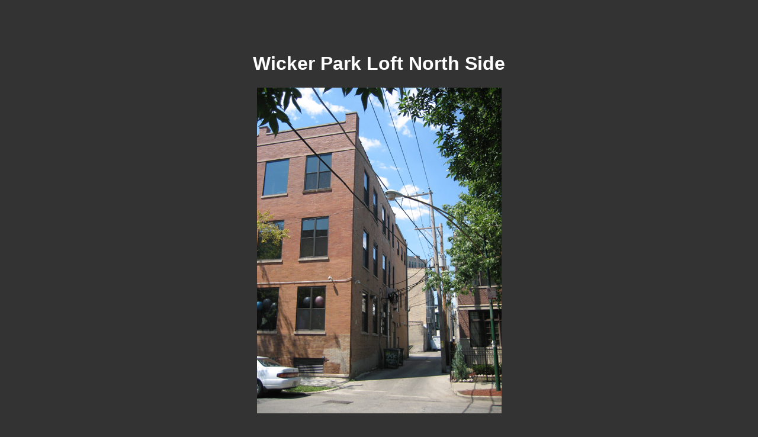

--- FILE ---
content_type: text/html
request_url: http://realworldhouses.com/rw11northside_8-2006.html
body_size: 761
content:


<HTML>
<HEAD>
 <script data-ad-client="ca-pub-6814436575186294" async src="https://pagead2.googlesyndication.com/pagead/js/adsbygoogle.js"></script>
<TITLE>www.RealWorldHouses.com - Wicker Park Loft North Side</TITLE>
<META name="description" content="www.RealWorldHouses.com - Wicker Park Loft North Side contains pictures and information about the series and the Wicker Park Loft, used in the filming of the 2002 season of MTV's The Real World: Chicago."/>
</HEAD>
<body bgcolor="#333333" text="#FFFFFF" link="#0000FF" vlink="#FF0000" alink="#FFFF00">
<blockquote>
<center>
<iframe src="//rcm-na.amazon-adsystem.com/e/cm?o=1&p=13&l=ez&f=ifr&linkID=080f51f33e04c5e89194a74e6c10bf6c&t=realworldho0c-20&tracking_id=realworldho0c-20" width="468" height="60" scrolling="no" border="0" marginwidth="0" style="border:none;" frameborder="0"></iframe>
</center>
<p>
<FONT FACE="futura lt bt, arial, helvetica, sans-serif">
<center><H1>Wicker Park Loft North Side</H1></center>
<p>
<center><img src="rw11northside_8-2006.jpg"></center><br>
<p>
<center>The North Side of the Wicker Park Loft on 8/4/2006 from across N. Winchester Avenue.<br>
<p>
<b>Photo Credit:</b> www.RealWorldHouses.com</center>
<p>
<a href="realworld11.html">Wicker Park Loft Main Page</a><br>
<p>
<hr>
<p>
Updated - May 31, 2021<br>
</blockquote>
</BODY>
</HTML>

--- FILE ---
content_type: text/html; charset=utf-8
request_url: https://www.google.com/recaptcha/api2/aframe
body_size: 268
content:
<!DOCTYPE HTML><html><head><meta http-equiv="content-type" content="text/html; charset=UTF-8"></head><body><script nonce="_aKBjlf09TvxymX_wUtFlg">/** Anti-fraud and anti-abuse applications only. See google.com/recaptcha */ try{var clients={'sodar':'https://pagead2.googlesyndication.com/pagead/sodar?'};window.addEventListener("message",function(a){try{if(a.source===window.parent){var b=JSON.parse(a.data);var c=clients[b['id']];if(c){var d=document.createElement('img');d.src=c+b['params']+'&rc='+(localStorage.getItem("rc::a")?sessionStorage.getItem("rc::b"):"");window.document.body.appendChild(d);sessionStorage.setItem("rc::e",parseInt(sessionStorage.getItem("rc::e")||0)+1);localStorage.setItem("rc::h",'1769095235264');}}}catch(b){}});window.parent.postMessage("_grecaptcha_ready", "*");}catch(b){}</script></body></html>